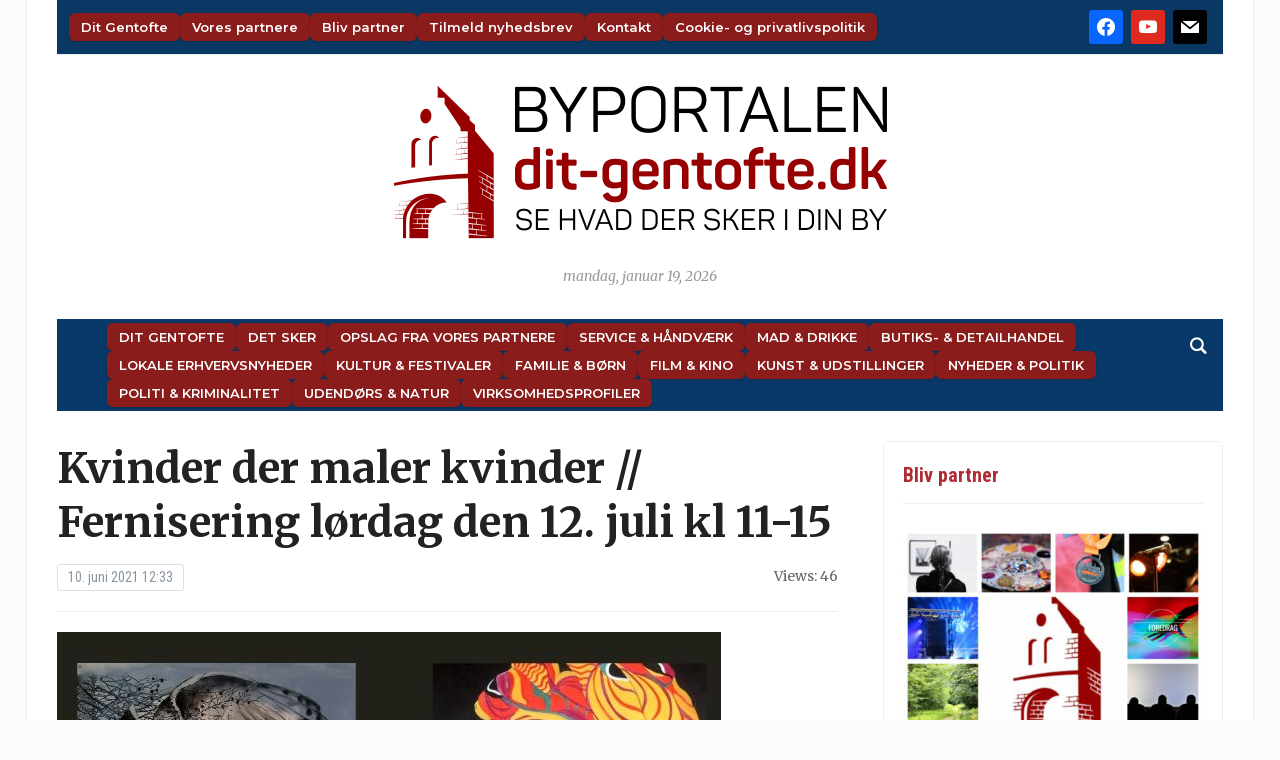

--- FILE ---
content_type: text/html; charset=UTF-8
request_url: https://dit-gentofte.dk/kvinder-der-maler-kvinder-fernisering-loerdag-den-12-juli-kl-11-15/
body_size: 19599
content:
<!DOCTYPE html>
<html lang="da-DK">
<head>
	<meta charset="UTF-8">
	<meta name="viewport" content="width=device-width, initial-scale=1.0">
	<link rel="profile" href="http://gmpg.org/xfn/11">
	<link rel="pingback" href="https://dit-gentofte.dk/xmlrpc.php">

	<title>Kvinder der maler kvinder // Fernisering lørdag den 12. juli kl 11-15 | Dit Gentofte</title>
<meta name='robots' content='max-image-preview:large' />
<link rel='dns-prefetch' href='//fonts.googleapis.com' />
<link rel='dns-prefetch' href='//fonts.gstatic.com' />
<link rel='dns-prefetch' href='//ajax.googleapis.com' />
<link rel='dns-prefetch' href='//apis.google.com' />
<link rel='dns-prefetch' href='//google-analytics.com' />
<link rel='dns-prefetch' href='//www.google-analytics.com' />
<link rel='dns-prefetch' href='//ssl.google-analytics.com' />
<link rel='dns-prefetch' href='//youtube.com' />
<link rel='dns-prefetch' href='//s.gravatar.com' />
<link rel='dns-prefetch' href='//hb.wpmucdn.com' />
<link href='//hb.wpmucdn.com' rel='preconnect' />
<link href='http://fonts.googleapis.com' rel='preconnect' />
<link href='//fonts.gstatic.com' crossorigin='' rel='preconnect' />
<link rel="alternate" type="application/rss+xml" title="Dit Gentofte &raquo; Feed" href="https://dit-gentofte.dk/feed/" />
<link rel="alternate" type="application/rss+xml" title="Dit Gentofte &raquo;-kommentar-feed" href="https://dit-gentofte.dk/comments/feed/" />
<link rel="alternate" title="oEmbed (JSON)" type="application/json+oembed" href="https://dit-gentofte.dk/wp-json/oembed/1.0/embed?url=https%3A%2F%2Fdit-gentofte.dk%2Fkvinder-der-maler-kvinder-fernisering-loerdag-den-12-juli-kl-11-15%2F" />
<link rel="alternate" title="oEmbed (XML)" type="text/xml+oembed" href="https://dit-gentofte.dk/wp-json/oembed/1.0/embed?url=https%3A%2F%2Fdit-gentofte.dk%2Fkvinder-der-maler-kvinder-fernisering-loerdag-den-12-juli-kl-11-15%2F&#038;format=xml" />
<style id='wp-img-auto-sizes-contain-inline-css' type='text/css'>
img:is([sizes=auto i],[sizes^="auto," i]){contain-intrinsic-size:3000px 1500px}
/*# sourceURL=wp-img-auto-sizes-contain-inline-css */
</style>
<link rel='stylesheet' id='pt-cv-public-style-css' href='https://hb.wpmucdn.com/dit-gentofte.dk/baa4ecdd-f2d3-47b4-9ebb-48dd3c4dd74a.css' type='text/css' media='all' />
<style id='wp-block-library-inline-css' type='text/css'>
:root{--wp-block-synced-color:#7a00df;--wp-block-synced-color--rgb:122,0,223;--wp-bound-block-color:var(--wp-block-synced-color);--wp-editor-canvas-background:#ddd;--wp-admin-theme-color:#007cba;--wp-admin-theme-color--rgb:0,124,186;--wp-admin-theme-color-darker-10:#006ba1;--wp-admin-theme-color-darker-10--rgb:0,107,160.5;--wp-admin-theme-color-darker-20:#005a87;--wp-admin-theme-color-darker-20--rgb:0,90,135;--wp-admin-border-width-focus:2px}@media (min-resolution:192dpi){:root{--wp-admin-border-width-focus:1.5px}}.wp-element-button{cursor:pointer}:root .has-very-light-gray-background-color{background-color:#eee}:root .has-very-dark-gray-background-color{background-color:#313131}:root .has-very-light-gray-color{color:#eee}:root .has-very-dark-gray-color{color:#313131}:root .has-vivid-green-cyan-to-vivid-cyan-blue-gradient-background{background:linear-gradient(135deg,#00d084,#0693e3)}:root .has-purple-crush-gradient-background{background:linear-gradient(135deg,#34e2e4,#4721fb 50%,#ab1dfe)}:root .has-hazy-dawn-gradient-background{background:linear-gradient(135deg,#faaca8,#dad0ec)}:root .has-subdued-olive-gradient-background{background:linear-gradient(135deg,#fafae1,#67a671)}:root .has-atomic-cream-gradient-background{background:linear-gradient(135deg,#fdd79a,#004a59)}:root .has-nightshade-gradient-background{background:linear-gradient(135deg,#330968,#31cdcf)}:root .has-midnight-gradient-background{background:linear-gradient(135deg,#020381,#2874fc)}:root{--wp--preset--font-size--normal:16px;--wp--preset--font-size--huge:42px}.has-regular-font-size{font-size:1em}.has-larger-font-size{font-size:2.625em}.has-normal-font-size{font-size:var(--wp--preset--font-size--normal)}.has-huge-font-size{font-size:var(--wp--preset--font-size--huge)}.has-text-align-center{text-align:center}.has-text-align-left{text-align:left}.has-text-align-right{text-align:right}.has-fit-text{white-space:nowrap!important}#end-resizable-editor-section{display:none}.aligncenter{clear:both}.items-justified-left{justify-content:flex-start}.items-justified-center{justify-content:center}.items-justified-right{justify-content:flex-end}.items-justified-space-between{justify-content:space-between}.screen-reader-text{border:0;clip-path:inset(50%);height:1px;margin:-1px;overflow:hidden;padding:0;position:absolute;width:1px;word-wrap:normal!important}.screen-reader-text:focus{background-color:#ddd;clip-path:none;color:#444;display:block;font-size:1em;height:auto;left:5px;line-height:normal;padding:15px 23px 14px;text-decoration:none;top:5px;width:auto;z-index:100000}html :where(.has-border-color){border-style:solid}html :where([style*=border-top-color]){border-top-style:solid}html :where([style*=border-right-color]){border-right-style:solid}html :where([style*=border-bottom-color]){border-bottom-style:solid}html :where([style*=border-left-color]){border-left-style:solid}html :where([style*=border-width]){border-style:solid}html :where([style*=border-top-width]){border-top-style:solid}html :where([style*=border-right-width]){border-right-style:solid}html :where([style*=border-bottom-width]){border-bottom-style:solid}html :where([style*=border-left-width]){border-left-style:solid}html :where(img[class*=wp-image-]){height:auto;max-width:100%}:where(figure){margin:0 0 1em}html :where(.is-position-sticky){--wp-admin--admin-bar--position-offset:var(--wp-admin--admin-bar--height,0px)}@media screen and (max-width:600px){html :where(.is-position-sticky){--wp-admin--admin-bar--position-offset:0px}}

/*# sourceURL=wp-block-library-inline-css */
</style><style id='global-styles-inline-css' type='text/css'>
:root{--wp--preset--aspect-ratio--square: 1;--wp--preset--aspect-ratio--4-3: 4/3;--wp--preset--aspect-ratio--3-4: 3/4;--wp--preset--aspect-ratio--3-2: 3/2;--wp--preset--aspect-ratio--2-3: 2/3;--wp--preset--aspect-ratio--16-9: 16/9;--wp--preset--aspect-ratio--9-16: 9/16;--wp--preset--color--black: #000000;--wp--preset--color--cyan-bluish-gray: #abb8c3;--wp--preset--color--white: #ffffff;--wp--preset--color--pale-pink: #f78da7;--wp--preset--color--vivid-red: #cf2e2e;--wp--preset--color--luminous-vivid-orange: #ff6900;--wp--preset--color--luminous-vivid-amber: #fcb900;--wp--preset--color--light-green-cyan: #7bdcb5;--wp--preset--color--vivid-green-cyan: #00d084;--wp--preset--color--pale-cyan-blue: #8ed1fc;--wp--preset--color--vivid-cyan-blue: #0693e3;--wp--preset--color--vivid-purple: #9b51e0;--wp--preset--gradient--vivid-cyan-blue-to-vivid-purple: linear-gradient(135deg,rgb(6,147,227) 0%,rgb(155,81,224) 100%);--wp--preset--gradient--light-green-cyan-to-vivid-green-cyan: linear-gradient(135deg,rgb(122,220,180) 0%,rgb(0,208,130) 100%);--wp--preset--gradient--luminous-vivid-amber-to-luminous-vivid-orange: linear-gradient(135deg,rgb(252,185,0) 0%,rgb(255,105,0) 100%);--wp--preset--gradient--luminous-vivid-orange-to-vivid-red: linear-gradient(135deg,rgb(255,105,0) 0%,rgb(207,46,46) 100%);--wp--preset--gradient--very-light-gray-to-cyan-bluish-gray: linear-gradient(135deg,rgb(238,238,238) 0%,rgb(169,184,195) 100%);--wp--preset--gradient--cool-to-warm-spectrum: linear-gradient(135deg,rgb(74,234,220) 0%,rgb(151,120,209) 20%,rgb(207,42,186) 40%,rgb(238,44,130) 60%,rgb(251,105,98) 80%,rgb(254,248,76) 100%);--wp--preset--gradient--blush-light-purple: linear-gradient(135deg,rgb(255,206,236) 0%,rgb(152,150,240) 100%);--wp--preset--gradient--blush-bordeaux: linear-gradient(135deg,rgb(254,205,165) 0%,rgb(254,45,45) 50%,rgb(107,0,62) 100%);--wp--preset--gradient--luminous-dusk: linear-gradient(135deg,rgb(255,203,112) 0%,rgb(199,81,192) 50%,rgb(65,88,208) 100%);--wp--preset--gradient--pale-ocean: linear-gradient(135deg,rgb(255,245,203) 0%,rgb(182,227,212) 50%,rgb(51,167,181) 100%);--wp--preset--gradient--electric-grass: linear-gradient(135deg,rgb(202,248,128) 0%,rgb(113,206,126) 100%);--wp--preset--gradient--midnight: linear-gradient(135deg,rgb(2,3,129) 0%,rgb(40,116,252) 100%);--wp--preset--font-size--small: 13px;--wp--preset--font-size--medium: 20px;--wp--preset--font-size--large: 36px;--wp--preset--font-size--x-large: 42px;--wp--preset--spacing--20: 0.44rem;--wp--preset--spacing--30: 0.67rem;--wp--preset--spacing--40: 1rem;--wp--preset--spacing--50: 1.5rem;--wp--preset--spacing--60: 2.25rem;--wp--preset--spacing--70: 3.38rem;--wp--preset--spacing--80: 5.06rem;--wp--preset--shadow--natural: 6px 6px 9px rgba(0, 0, 0, 0.2);--wp--preset--shadow--deep: 12px 12px 50px rgba(0, 0, 0, 0.4);--wp--preset--shadow--sharp: 6px 6px 0px rgba(0, 0, 0, 0.2);--wp--preset--shadow--outlined: 6px 6px 0px -3px rgb(255, 255, 255), 6px 6px rgb(0, 0, 0);--wp--preset--shadow--crisp: 6px 6px 0px rgb(0, 0, 0);}:where(.is-layout-flex){gap: 0.5em;}:where(.is-layout-grid){gap: 0.5em;}body .is-layout-flex{display: flex;}.is-layout-flex{flex-wrap: wrap;align-items: center;}.is-layout-flex > :is(*, div){margin: 0;}body .is-layout-grid{display: grid;}.is-layout-grid > :is(*, div){margin: 0;}:where(.wp-block-columns.is-layout-flex){gap: 2em;}:where(.wp-block-columns.is-layout-grid){gap: 2em;}:where(.wp-block-post-template.is-layout-flex){gap: 1.25em;}:where(.wp-block-post-template.is-layout-grid){gap: 1.25em;}.has-black-color{color: var(--wp--preset--color--black) !important;}.has-cyan-bluish-gray-color{color: var(--wp--preset--color--cyan-bluish-gray) !important;}.has-white-color{color: var(--wp--preset--color--white) !important;}.has-pale-pink-color{color: var(--wp--preset--color--pale-pink) !important;}.has-vivid-red-color{color: var(--wp--preset--color--vivid-red) !important;}.has-luminous-vivid-orange-color{color: var(--wp--preset--color--luminous-vivid-orange) !important;}.has-luminous-vivid-amber-color{color: var(--wp--preset--color--luminous-vivid-amber) !important;}.has-light-green-cyan-color{color: var(--wp--preset--color--light-green-cyan) !important;}.has-vivid-green-cyan-color{color: var(--wp--preset--color--vivid-green-cyan) !important;}.has-pale-cyan-blue-color{color: var(--wp--preset--color--pale-cyan-blue) !important;}.has-vivid-cyan-blue-color{color: var(--wp--preset--color--vivid-cyan-blue) !important;}.has-vivid-purple-color{color: var(--wp--preset--color--vivid-purple) !important;}.has-black-background-color{background-color: var(--wp--preset--color--black) !important;}.has-cyan-bluish-gray-background-color{background-color: var(--wp--preset--color--cyan-bluish-gray) !important;}.has-white-background-color{background-color: var(--wp--preset--color--white) !important;}.has-pale-pink-background-color{background-color: var(--wp--preset--color--pale-pink) !important;}.has-vivid-red-background-color{background-color: var(--wp--preset--color--vivid-red) !important;}.has-luminous-vivid-orange-background-color{background-color: var(--wp--preset--color--luminous-vivid-orange) !important;}.has-luminous-vivid-amber-background-color{background-color: var(--wp--preset--color--luminous-vivid-amber) !important;}.has-light-green-cyan-background-color{background-color: var(--wp--preset--color--light-green-cyan) !important;}.has-vivid-green-cyan-background-color{background-color: var(--wp--preset--color--vivid-green-cyan) !important;}.has-pale-cyan-blue-background-color{background-color: var(--wp--preset--color--pale-cyan-blue) !important;}.has-vivid-cyan-blue-background-color{background-color: var(--wp--preset--color--vivid-cyan-blue) !important;}.has-vivid-purple-background-color{background-color: var(--wp--preset--color--vivid-purple) !important;}.has-black-border-color{border-color: var(--wp--preset--color--black) !important;}.has-cyan-bluish-gray-border-color{border-color: var(--wp--preset--color--cyan-bluish-gray) !important;}.has-white-border-color{border-color: var(--wp--preset--color--white) !important;}.has-pale-pink-border-color{border-color: var(--wp--preset--color--pale-pink) !important;}.has-vivid-red-border-color{border-color: var(--wp--preset--color--vivid-red) !important;}.has-luminous-vivid-orange-border-color{border-color: var(--wp--preset--color--luminous-vivid-orange) !important;}.has-luminous-vivid-amber-border-color{border-color: var(--wp--preset--color--luminous-vivid-amber) !important;}.has-light-green-cyan-border-color{border-color: var(--wp--preset--color--light-green-cyan) !important;}.has-vivid-green-cyan-border-color{border-color: var(--wp--preset--color--vivid-green-cyan) !important;}.has-pale-cyan-blue-border-color{border-color: var(--wp--preset--color--pale-cyan-blue) !important;}.has-vivid-cyan-blue-border-color{border-color: var(--wp--preset--color--vivid-cyan-blue) !important;}.has-vivid-purple-border-color{border-color: var(--wp--preset--color--vivid-purple) !important;}.has-vivid-cyan-blue-to-vivid-purple-gradient-background{background: var(--wp--preset--gradient--vivid-cyan-blue-to-vivid-purple) !important;}.has-light-green-cyan-to-vivid-green-cyan-gradient-background{background: var(--wp--preset--gradient--light-green-cyan-to-vivid-green-cyan) !important;}.has-luminous-vivid-amber-to-luminous-vivid-orange-gradient-background{background: var(--wp--preset--gradient--luminous-vivid-amber-to-luminous-vivid-orange) !important;}.has-luminous-vivid-orange-to-vivid-red-gradient-background{background: var(--wp--preset--gradient--luminous-vivid-orange-to-vivid-red) !important;}.has-very-light-gray-to-cyan-bluish-gray-gradient-background{background: var(--wp--preset--gradient--very-light-gray-to-cyan-bluish-gray) !important;}.has-cool-to-warm-spectrum-gradient-background{background: var(--wp--preset--gradient--cool-to-warm-spectrum) !important;}.has-blush-light-purple-gradient-background{background: var(--wp--preset--gradient--blush-light-purple) !important;}.has-blush-bordeaux-gradient-background{background: var(--wp--preset--gradient--blush-bordeaux) !important;}.has-luminous-dusk-gradient-background{background: var(--wp--preset--gradient--luminous-dusk) !important;}.has-pale-ocean-gradient-background{background: var(--wp--preset--gradient--pale-ocean) !important;}.has-electric-grass-gradient-background{background: var(--wp--preset--gradient--electric-grass) !important;}.has-midnight-gradient-background{background: var(--wp--preset--gradient--midnight) !important;}.has-small-font-size{font-size: var(--wp--preset--font-size--small) !important;}.has-medium-font-size{font-size: var(--wp--preset--font-size--medium) !important;}.has-large-font-size{font-size: var(--wp--preset--font-size--large) !important;}.has-x-large-font-size{font-size: var(--wp--preset--font-size--x-large) !important;}
/*# sourceURL=global-styles-inline-css */
</style>

<style id='classic-theme-styles-inline-css' type='text/css'>
/*! This file is auto-generated */
.wp-block-button__link{color:#fff;background-color:#32373c;border-radius:9999px;box-shadow:none;text-decoration:none;padding:calc(.667em + 2px) calc(1.333em + 2px);font-size:1.125em}.wp-block-file__button{background:#32373c;color:#fff;text-decoration:none}
/*# sourceURL=/wp-includes/css/classic-themes.min.css */
</style>
<link rel='stylesheet' id='cmplz-general-css' href='https://hb.wpmucdn.com/dit-gentofte.dk/f7ea8de5-17a0-4f3b-b2e6-ab7e08d26b4f.css' type='text/css' media='all' />
<link rel='stylesheet' id='zoom-theme-utils-css-css' href='https://hb.wpmucdn.com/dit-gentofte.dk/a2b6f464-dcb8-413c-ba7f-aa114be74165.css' type='text/css' media='all' />
<link rel='stylesheet' id='tribune-google-fonts-css' href='https://fonts.googleapis.com/css?family=Merriweather%3Aregular%2C700%2C700i%2Citalic%7CPlayfair+Display%3Aregular%2C700%7CMontserrat%3Aregular%2C500%2C600%7CRoboto+Condensed%3Aregular%2C700&#038;subset=latin&#038;display=swap&#038;ver=6.9' type='text/css' media='all' />
<link rel='stylesheet' id='tribune-style-css' href='https://hb.wpmucdn.com/dit-gentofte.dk/124ca3ff-4e4b-4ee6-b450-35811c8e2af1.css' type='text/css' media='all' />
<link rel='stylesheet' id='media-queries-css' href='https://hb.wpmucdn.com/dit-gentofte.dk/7f0a6f48-9929-4f5e-bd85-775e9caece01.css' type='text/css' media='all' />
<link rel='stylesheet' id='dashicons-css' href='https://hb.wpmucdn.com/dit-gentofte.dk/45865b6a-03ad-4118-a3fb-252bf3a811e8.css' type='text/css' media='all' />
<link rel='stylesheet' id='wpzoom-social-icons-socicon-css' href='https://hb.wpmucdn.com/dit-gentofte.dk/ee9c9bc6-6db3-4747-8fad-0da031f270f6.css' type='text/css' media='all' />
<link rel='stylesheet' id='wpzoom-social-icons-genericons-css' href='https://hb.wpmucdn.com/dit-gentofte.dk/7e842630-af08-48d2-a8a0-444fb41b342a.css' type='text/css' media='all' />
<link rel='stylesheet' id='wpzoom-social-icons-academicons-css' href='https://hb.wpmucdn.com/dit-gentofte.dk/97b57956-ac8c-45dc-8deb-a1c59e5d314c.css' type='text/css' media='all' />
<link rel='stylesheet' id='wpzoom-social-icons-font-awesome-3-css' href='https://hb.wpmucdn.com/dit-gentofte.dk/7802878f-1139-4172-be72-c76674c03827.css' type='text/css' media='all' />
<link rel='stylesheet' id='wphb-1-css' href='https://hb.wpmucdn.com/dit-gentofte.dk/c1e067ec-dbfe-4f95-b65b-a9105e82f625.css' type='text/css' media='all' />
<link rel='stylesheet' id='heateor_sss_frontend_css-css' href='https://hb.wpmucdn.com/dit-gentofte.dk/ef5a4428-b334-4e69-bf7f-7c2e4eb042b0.css' type='text/css' media='all' />
<style id='heateor_sss_frontend_css-inline-css' type='text/css'>
.heateor_sss_button_instagram span.heateor_sss_svg,a.heateor_sss_instagram span.heateor_sss_svg{background:radial-gradient(circle at 30% 107%,#fdf497 0,#fdf497 5%,#fd5949 45%,#d6249f 60%,#285aeb 90%)}.heateor_sss_horizontal_sharing .heateor_sss_svg,.heateor_sss_standard_follow_icons_container .heateor_sss_svg{color:#fff;border-width:0px;border-style:solid;border-color:transparent}.heateor_sss_horizontal_sharing .heateorSssTCBackground{color:#666}.heateor_sss_horizontal_sharing span.heateor_sss_svg:hover,.heateor_sss_standard_follow_icons_container span.heateor_sss_svg:hover{border-color:transparent;}.heateor_sss_vertical_sharing span.heateor_sss_svg,.heateor_sss_floating_follow_icons_container span.heateor_sss_svg{color:#fff;border-width:0px;border-style:solid;border-color:transparent;}.heateor_sss_vertical_sharing .heateorSssTCBackground{color:#666;}.heateor_sss_vertical_sharing span.heateor_sss_svg:hover,.heateor_sss_floating_follow_icons_container span.heateor_sss_svg:hover{border-color:transparent;}@media screen and (max-width:783px) {.heateor_sss_vertical_sharing{display:none!important}}
/*# sourceURL=heateor_sss_frontend_css-inline-css */
</style>
<link rel='preload' as='font'  id='wpzoom-social-icons-font-academicons-woff2-css' href='https://dit-gentofte.dk/wp-content/plugins/social-icons-widget-by-wpzoom/assets/font/academicons.woff2?v=1.9.2'  type='font/woff2' crossorigin />
<link rel='preload' as='font'  id='wpzoom-social-icons-font-fontawesome-3-woff2-css' href='https://dit-gentofte.dk/wp-content/plugins/social-icons-widget-by-wpzoom/assets/font/fontawesome-webfont.woff2?v=4.7.0'  type='font/woff2' crossorigin />
<link rel='preload' as='font'  id='wpzoom-social-icons-font-genericons-woff-css' href='https://dit-gentofte.dk/wp-content/plugins/social-icons-widget-by-wpzoom/assets/font/Genericons.woff'  type='font/woff' crossorigin />
<link rel='preload' as='font'  id='wpzoom-social-icons-font-socicon-woff2-css' href='https://dit-gentofte.dk/wp-content/plugins/social-icons-widget-by-wpzoom/assets/font/socicon.woff2?v=4.5.4'  type='font/woff2' crossorigin />
<!--n2css--><!--n2js--><script type="text/javascript" src="https://hb.wpmucdn.com/dit-gentofte.dk/3d36845c-d7a6-4329-b836-02326e9b0f80.js" id="jquery-core-js"></script>
<script type="text/javascript" src="https://hb.wpmucdn.com/dit-gentofte.dk/773e5835-2e83-411d-b641-79230e696e67.js" id="jquery-migrate-js"></script>
<script type="text/javascript" id="beehive-gtm-frontend-header-js-after">
/* <![CDATA[ */
var dataLayer = [{"post_id":426037,"post_title":"Kvinder der maler kvinder \/\/ Fernisering lørdag den 12. juli kl 11-15","post_type":"post","post_date":"2021-06-10","post_author":"6","post_author_name":"Karl Iver","post_categories":["aktuelt1"],"logged_in_status":"logged-out"}];
(function(w,d,s,l,i){w[l]=w[l]||[];w[l].push({'gtm.start':
			new Date().getTime(),event:'gtm.js'});var f=d.getElementsByTagName(s)[0],
			j=d.createElement(s),dl=l!='dataLayer'?'&l='+l:'';j.async=true;j.src=
			'https://www.googletagmanager.com/gtm.js?id='+i+dl;f.parentNode.insertBefore(j,f);
			})(window,document,'script','dataLayer','GTM-MLHVQXP5');
//# sourceURL=beehive-gtm-frontend-header-js-after
/* ]]> */
</script>
<link rel="https://api.w.org/" href="https://dit-gentofte.dk/wp-json/" /><link rel="alternate" title="JSON" type="application/json" href="https://dit-gentofte.dk/wp-json/wp/v2/posts/426037" /><link rel="EditURI" type="application/rsd+xml" title="RSD" href="https://dit-gentofte.dk/xmlrpc.php?rsd" />
<meta name="generator" content="WordPress 6.9" />
<link rel='shortlink' href='https://dit-gentofte.dk/?p=426037' />
<script type="text/javascript">
(function(url){
	if(/(?:Chrome\/26\.0\.1410\.63 Safari\/537\.31|WordfenceTestMonBot)/.test(navigator.userAgent)){ return; }
	var addEvent = function(evt, handler) {
		if (window.addEventListener) {
			document.addEventListener(evt, handler, false);
		} else if (window.attachEvent) {
			document.attachEvent('on' + evt, handler);
		}
	};
	var removeEvent = function(evt, handler) {
		if (window.removeEventListener) {
			document.removeEventListener(evt, handler, false);
		} else if (window.detachEvent) {
			document.detachEvent('on' + evt, handler);
		}
	};
	var evts = 'contextmenu dblclick drag dragend dragenter dragleave dragover dragstart drop keydown keypress keyup mousedown mousemove mouseout mouseover mouseup mousewheel scroll'.split(' ');
	var logHuman = function() {
		if (window.wfLogHumanRan) { return; }
		window.wfLogHumanRan = true;
		var wfscr = document.createElement('script');
		wfscr.type = 'text/javascript';
		wfscr.async = true;
		wfscr.src = url + '&r=' + Math.random();
		(document.getElementsByTagName('head')[0]||document.getElementsByTagName('body')[0]).appendChild(wfscr);
		for (var i = 0; i < evts.length; i++) {
			removeEvent(evts[i], logHuman);
		}
	};
	for (var i = 0; i < evts.length; i++) {
		addEvent(evts[i], logHuman);
	}
})('//dit-gentofte.dk/?wordfence_lh=1&hid=64C035B46F0F781E6DDC8D229B61F338');
</script><!-- WPZOOM Theme / Framework -->
<meta name="generator" content="Tribune 4.2.12" />
<meta name="generator" content="WPZOOM Framework 2.0.9" />

<!-- Begin Theme Custom CSS -->
<style type="text/css" id="tribune-custom-css">

@media screen and (min-width: 769px){body, .footer-widgets .column, .site-info{font-size:14px;}.navbar-brand h1 a, .navbar-brand h1{font-size:64px;}#slider #slidemain .slide_content h2, #slider #slidemain .slide_content h2 a{font-size:28px;}#slider #slidemain .slide_content p{font-size:14px;}#main .homepage-widgets h4 a{font-size:18px;}.widget h3.title{font-size:20px;}.entry-title, .entry-title a, .recent-posts .entry-title{font-size:22px;}.single h1.entry-title{font-size:42px;}.page h1.entry-title{font-size:42px;}}
@media screen and (max-width: 768px){body, .footer-widgets .column, .site-info{font-size:14px;}.navbar-brand h1 a, .navbar-brand h1{font-size:50px;}#slider #slidemain .slide_content h2, #slider #slidemain .slide_content h2 a{font-size:24px;}#slider #slidemain .slide_content p{font-size:14px;}#main .homepage-widgets h4 a{font-size:18px;}.widget h3.title{font-size:20px;}.entry-title, .entry-title a, .recent-posts .entry-title{font-size:18px;}.single h1.entry-title{font-size:28px;}.page h1.entry-title{font-size:28px;}}
@media screen and (max-width: 480px){body, .footer-widgets .column, .site-info{font-size:14px;}.navbar-brand h1 a, .navbar-brand h1{font-size:34px;}#slider #slidemain .slide_content h2, #slider #slidemain .slide_content h2 a{font-size:24px;}#slider #slidemain .slide_content p{font-size:14px;}#main .homepage-widgets h4 a{font-size:18px;}.widget h3.title{font-size:20px;}.entry-title, .entry-title a, .recent-posts .entry-title{font-size:18px;}.single h1.entry-title{font-size:28px;}.page h1.entry-title{font-size:28px;}}
</style>
<!-- End Theme Custom CSS -->
					<!-- Google Analytics tracking code output by Beehive Analytics Pro -->
						<script async src="https://www.googletagmanager.com/gtag/js?id=G-3W71YLYK6Y&l=beehiveDataLayer"></script>
		<script>
						window.beehiveDataLayer = window.beehiveDataLayer || [];
			function beehive_ga() {beehiveDataLayer.push(arguments);}
			beehive_ga('js', new Date())
						beehive_ga('config', 'G-3W71YLYK6Y', {
				'anonymize_ip': true,
				'allow_google_signals': false,
			})
					</script>
		<!-- SEO meta tags powered by SmartCrawl https://wpmudev.com/project/smartcrawl-wordpress-seo/ -->
<link rel="canonical" href="https://dit-gentofte.dk/kvinder-der-maler-kvinder-fernisering-loerdag-den-12-juli-kl-11-15/" />
<meta name="description" content="Velkommen til udstillingen Kvinder der maler kvinder" />
<script type="application/ld+json">{"@context":"https:\/\/schema.org","@graph":[{"@type":"Organization","@id":"https:\/\/dit-gentofte.dk\/#schema-publishing-organization","url":"https:\/\/dit-gentofte.dk","name":"Dit Gentofte"},{"@type":"WebSite","@id":"https:\/\/dit-gentofte.dk\/#schema-website","url":"https:\/\/dit-gentofte.dk","name":"Dit Gentofte","encoding":"UTF-8","potentialAction":{"@type":"SearchAction","target":"https:\/\/dit-gentofte.dk\/search\/{search_term_string}\/","query-input":"required name=search_term_string"}},{"@type":"BreadcrumbList","@id":"https:\/\/dit-gentofte.dk\/kvinder-der-maler-kvinder-fernisering-loerdag-den-12-juli-kl-11-15?page&name=kvinder-der-maler-kvinder-fernisering-loerdag-den-12-juli-kl-11-15\/#breadcrumb","itemListElement":[{"@type":"ListItem","position":1,"name":"Home","item":"https:\/\/dit-gentofte.dk"},{"@type":"ListItem","position":2,"name":"Uden kategori","item":"https:\/\/dit-gentofte.dk\/category\/aktuelt1\/"},{"@type":"ListItem","position":3,"name":"Kvinder der maler kvinder \/\/ Fernisering l\u00f8rdag den 12. juli kl 11-15"}]},{"@type":"Person","@id":"https:\/\/dit-gentofte.dk\/author\/karl-iver\/#schema-author","name":"Karl Iver Dahl-Madsen","url":"https:\/\/dit-gentofte.dk\/author\/karl-iver\/"},{"@type":"WebPage","@id":"https:\/\/dit-gentofte.dk\/kvinder-der-maler-kvinder-fernisering-loerdag-den-12-juli-kl-11-15\/#schema-webpage","isPartOf":{"@id":"https:\/\/dit-gentofte.dk\/#schema-website"},"publisher":{"@id":"https:\/\/dit-gentofte.dk\/#schema-publishing-organization"},"url":"https:\/\/dit-gentofte.dk\/kvinder-der-maler-kvinder-fernisering-loerdag-den-12-juli-kl-11-15\/"},{"@type":"Article","mainEntityOfPage":{"@id":"https:\/\/dit-gentofte.dk\/kvinder-der-maler-kvinder-fernisering-loerdag-den-12-juli-kl-11-15\/#schema-webpage"},"author":{"@id":"https:\/\/dit-gentofte.dk\/author\/karl-iver\/#schema-author"},"publisher":{"@id":"https:\/\/dit-gentofte.dk\/#schema-publishing-organization"},"dateModified":"2021-06-10T12:33:27","datePublished":"2021-06-10T12:33:27","headline":"Kvinder der maler kvinder \/\/ Fernisering l\u00f8rdag den 12. juli kl 11-15 | Dit Gentofte","description":"Velkommen til udstillingen Kvinder der maler kvinder","name":"Kvinder der maler kvinder \/\/ Fernisering l\u00f8rdag den 12. juli kl 11-15","image":{"@type":"ImageObject","@id":"https:\/\/dit-gentofte.dk\/kvinder-der-maler-kvinder-fernisering-loerdag-den-12-juli-kl-11-15\/#schema-article-image","url":"https:\/\/dit-gentofte.dk\/wp-content\/uploads\/2021\/06\/KG2021-06-10.jpg","height":480,"width":664},"thumbnailUrl":"https:\/\/dit-gentofte.dk\/wp-content\/uploads\/2021\/06\/KG2021-06-10.jpg"}]}</script>
<meta property="og:type" content="article" />
<meta property="og:url" content="https://dit-gentofte.dk/kvinder-der-maler-kvinder-fernisering-loerdag-den-12-juli-kl-11-15/" />
<meta property="og:title" content="Kvinder der maler kvinder // Fernisering lørdag den 12. juli kl 11-15 | Dit Gentofte" />
<meta property="og:description" content="Velkommen til udstillingen Kvinder der maler kvinder" />
<meta property="og:image" content="https://dit-gentofte.dk/wp-content/uploads/2021/06/KG2021-06-10.jpg" />
<meta property="og:image:width" content="664" />
<meta property="og:image:height" content="480" />
<meta property="article:published_time" content="2021-06-10T12:33:27" />
<meta property="article:author" content="Karl Iver" />
<meta name="twitter:card" content="summary_large_image" />
<meta name="twitter:title" content="Kvinder der maler kvinder // Fernisering lørdag den 12. juli kl 11-15 | Dit Gentofte" />
<meta name="twitter:description" content="Velkommen til udstillingen Kvinder der maler kvinder" />
<meta name="twitter:image" content="https://dit-gentofte.dk/wp-content/uploads/2021/06/KG2021-06-10.jpg" />
<!-- /SEO -->
<link rel="icon" href="https://dit-gentofte.dk/wp-content/uploads/2018/08/cropped-ByPortalerneFavicon-1-32x32.png" sizes="32x32" />
<link rel="icon" href="https://dit-gentofte.dk/wp-content/uploads/2018/08/cropped-ByPortalerneFavicon-1-192x192.png" sizes="192x192" />
<link rel="apple-touch-icon" href="https://dit-gentofte.dk/wp-content/uploads/2018/08/cropped-ByPortalerneFavicon-1-180x180.png" />
<meta name="msapplication-TileImage" content="https://dit-gentofte.dk/wp-content/uploads/2018/08/cropped-ByPortalerneFavicon-1-270x270.png" />
		<style type="text/css" id="wp-custom-css">
			/* → Fælles variabler for nem tilpasning pr. portal */
:root {
  --post-thumb-width: 240px;
  --spacing-small: 0.5em;
  --spacing-medium: 1.2em;

  --meta-font-size: 0.9rem;
  --meta-color-date: #555;
  --meta-color-excerpt: #666;

  --nav-bg: #8b1c1c;
  --nav-hover-bg: #a72a2a;
  --nav-text-color: #fff;
  --nav-font-size: 13px;
  --nav-font-weight: 600;
  --nav-border-radius: 6px;
  --nav-padding: 6px 12px;
  --nav-gap-rows: 6px;
  --nav-gap-cols: 12px;
}

/* 1) UL-reset: Fjern prikker foran lister globalt */
ul {
  list-style: none;
  margin: 0;
  padding: 0;
}

/* 2) Post-thumbnail & titel */
.post-thumb img.attachment-featured-cat {
  width: var(--post-thumb-width);
  height: auto;
  display: block;
  margin-bottom: var(--spacing-small);
}
.post-thumb + h3,
.post-thumb + h3 a {
  font-size: 1.1rem;
  line-height: 1.3;
  font-weight: 600;
  margin: 0.3em 0 0.2em;
}

/* 3) Meta (dato & uddrag) */
.featured-date,
.post-excerpt {
  font-size: var(--meta-font-size);
}
.featured-date { color: var(--meta-color-date); }
.post-excerpt { color: var(--meta-color-excerpt); }

/* 4) Luft mellem liste-elementer */
li {
  margin-bottom: var(--spacing-medium);
}

/* 5) Navigation – fælles regler */
.main-navbar .navbar-nav,
#menu-topmenu-1 {
  display: flex;
  flex-wrap: wrap;           /* #menu-topmenu-1 override for nowrap: nedenfor */
  gap: var(--nav-gap-rows) var(--nav-gap-cols);
  margin: 0;
  padding: 4px 0;
  align-items: center;
  justify-content: flex-start;
  list-style: none;
}

/* Top-menu kræver altid én linje */
#menu-topmenu-1 {
  flex-wrap: nowrap;
}

/* 6) Nav-element & link */
.main-navbar .navbar-nav > li,
#menu-topmenu-1 > li {
  margin: 0;
  padding: 0;
  display: flex;
  align-items: center;
}
.main-navbar .navbar-nav > li > a,
#menu-topmenu-1 > li > a {
  display: inline-block;
  font-size: var(--nav-font-size);
  font-weight: var(--nav-font-weight);
  line-height: 1.3;
  padding: var(--nav-padding);
  color: var(--nav-text-color);
  background: var(--nav-bg);
  border-radius: var(--nav-border-radius);
  text-align: center;
  white-space: nowrap;
  box-shadow: 0 1px 3px rgba(0, 0, 0, 0.2);
  transition: background 0.2s ease, transform 0.1s ease;
}
.main-navbar .navbar-nav > li > a:hover,
#menu-topmenu-1 > li > a:hover {
  background: var(--nav-hover-bg);
  transform: scale(1.03);
}

/* 7) Responsivt: Centrer nav ved small screens */
@media (max-width: 768px) {
  .main-navbar .navbar-nav,
  #menu-topmenu-1 {
    justify-content: center;
    gap: 8px 10px;
  }
  .main-navbar .navbar-nav > li > a,
  #menu-topmenu-1 > li > a {
    font-size: 14px;
    padding: 8px 14px;
  }
}

/* 8) Øverste navbar-layout */
.top-navbar {
  background-color: #0a3864;
  display: flex;
  align-items: center;
  justify-content: space-between;
  padding: 6px 12px;
  width: 100%;
  flex-wrap: nowrap;
}
#navbar-top {
  flex: 1 1 auto;
  display: flex;
  order: 1;
}
.header_social {
  display: flex;
  align-items: center;
  gap: 6px;
  order: 2;
  flex-shrink: 0;
}
.header_social .title {
  display: none;
}
.zoom-social-icons-list {
  display: flex;
  gap: 6px;
  margin: 0;
  padding: 0;
}
		</style>
		
	
<link rel='stylesheet' id='mailpoet_public-css' href='https://hb.wpmucdn.com/dit-gentofte.dk/a5def86c-e235-49a5-be80-95e96bd3de43.css' type='text/css' media='all' />
<link rel="preload" as="style" href="https://fonts.googleapis.com/css?family=Abril+FatFace%3A400%2C400i%2C700%2C700i%7CAlegreya%3A400%2C400i%2C700%2C700i%7CAlegreya+Sans%3A400%2C400i%2C700%2C700i%7CAmatic+SC%3A400%2C400i%2C700%2C700i%7CAnonymous+Pro%3A400%2C400i%2C700%2C700i%7CArchitects+Daughter%3A400%2C400i%2C700%2C700i%7CArchivo%3A400%2C400i%2C700%2C700i%7CArchivo+Narrow%3A400%2C400i%2C700%2C700i%7CAsap%3A400%2C400i%2C700%2C700i%7CBarlow%3A400%2C400i%2C700%2C700i%7CBioRhyme%3A400%2C400i%2C700%2C700i%7CBonbon%3A400%2C400i%2C700%2C700i%7CCabin%3A400%2C400i%2C700%2C700i%7CCairo%3A400%2C400i%2C700%2C700i%7CCardo%3A400%2C400i%2C700%2C700i%7CChivo%3A400%2C400i%2C700%2C700i%7CConcert+One%3A400%2C400i%2C700%2C700i%7CCormorant%3A400%2C400i%2C700%2C700i%7CCrimson+Text%3A400%2C400i%2C700%2C700i%7CEczar%3A400%2C400i%2C700%2C700i%7CExo+2%3A400%2C400i%2C700%2C700i%7CFira+Sans%3A400%2C400i%2C700%2C700i%7CFjalla+One%3A400%2C400i%2C700%2C700i%7CFrank+Ruhl+Libre%3A400%2C400i%2C700%2C700i%7CGreat+Vibes%3A400%2C400i%2C700%2C700i&#038;ver=6.9" /><link rel='stylesheet' id='mailpoet_custom_fonts_0-css' href='https://fonts.googleapis.com/css?family=Abril+FatFace%3A400%2C400i%2C700%2C700i%7CAlegreya%3A400%2C400i%2C700%2C700i%7CAlegreya+Sans%3A400%2C400i%2C700%2C700i%7CAmatic+SC%3A400%2C400i%2C700%2C700i%7CAnonymous+Pro%3A400%2C400i%2C700%2C700i%7CArchitects+Daughter%3A400%2C400i%2C700%2C700i%7CArchivo%3A400%2C400i%2C700%2C700i%7CArchivo+Narrow%3A400%2C400i%2C700%2C700i%7CAsap%3A400%2C400i%2C700%2C700i%7CBarlow%3A400%2C400i%2C700%2C700i%7CBioRhyme%3A400%2C400i%2C700%2C700i%7CBonbon%3A400%2C400i%2C700%2C700i%7CCabin%3A400%2C400i%2C700%2C700i%7CCairo%3A400%2C400i%2C700%2C700i%7CCardo%3A400%2C400i%2C700%2C700i%7CChivo%3A400%2C400i%2C700%2C700i%7CConcert+One%3A400%2C400i%2C700%2C700i%7CCormorant%3A400%2C400i%2C700%2C700i%7CCrimson+Text%3A400%2C400i%2C700%2C700i%7CEczar%3A400%2C400i%2C700%2C700i%7CExo+2%3A400%2C400i%2C700%2C700i%7CFira+Sans%3A400%2C400i%2C700%2C700i%7CFjalla+One%3A400%2C400i%2C700%2C700i%7CFrank+Ruhl+Libre%3A400%2C400i%2C700%2C700i%7CGreat+Vibes%3A400%2C400i%2C700%2C700i&#038;ver=6.9' type='text/css' media='print' onload='this.media=&#34;all&#34;' />
<link rel="preload" as="style" href="https://fonts.googleapis.com/css?family=Heebo%3A400%2C400i%2C700%2C700i%7CIBM+Plex%3A400%2C400i%2C700%2C700i%7CInconsolata%3A400%2C400i%2C700%2C700i%7CIndie+Flower%3A400%2C400i%2C700%2C700i%7CInknut+Antiqua%3A400%2C400i%2C700%2C700i%7CInter%3A400%2C400i%2C700%2C700i%7CKarla%3A400%2C400i%2C700%2C700i%7CLibre+Baskerville%3A400%2C400i%2C700%2C700i%7CLibre+Franklin%3A400%2C400i%2C700%2C700i%7CMontserrat%3A400%2C400i%2C700%2C700i%7CNeuton%3A400%2C400i%2C700%2C700i%7CNotable%3A400%2C400i%2C700%2C700i%7CNothing+You+Could+Do%3A400%2C400i%2C700%2C700i%7CNoto+Sans%3A400%2C400i%2C700%2C700i%7CNunito%3A400%2C400i%2C700%2C700i%7COld+Standard+TT%3A400%2C400i%2C700%2C700i%7COxygen%3A400%2C400i%2C700%2C700i%7CPacifico%3A400%2C400i%2C700%2C700i%7CPoppins%3A400%2C400i%2C700%2C700i%7CProza+Libre%3A400%2C400i%2C700%2C700i%7CPT+Sans%3A400%2C400i%2C700%2C700i%7CPT+Serif%3A400%2C400i%2C700%2C700i%7CRakkas%3A400%2C400i%2C700%2C700i%7CReenie+Beanie%3A400%2C400i%2C700%2C700i%7CRoboto+Slab%3A400%2C400i%2C700%2C700i&#038;ver=6.9" /><link rel='stylesheet' id='mailpoet_custom_fonts_1-css' href='https://fonts.googleapis.com/css?family=Heebo%3A400%2C400i%2C700%2C700i%7CIBM+Plex%3A400%2C400i%2C700%2C700i%7CInconsolata%3A400%2C400i%2C700%2C700i%7CIndie+Flower%3A400%2C400i%2C700%2C700i%7CInknut+Antiqua%3A400%2C400i%2C700%2C700i%7CInter%3A400%2C400i%2C700%2C700i%7CKarla%3A400%2C400i%2C700%2C700i%7CLibre+Baskerville%3A400%2C400i%2C700%2C700i%7CLibre+Franklin%3A400%2C400i%2C700%2C700i%7CMontserrat%3A400%2C400i%2C700%2C700i%7CNeuton%3A400%2C400i%2C700%2C700i%7CNotable%3A400%2C400i%2C700%2C700i%7CNothing+You+Could+Do%3A400%2C400i%2C700%2C700i%7CNoto+Sans%3A400%2C400i%2C700%2C700i%7CNunito%3A400%2C400i%2C700%2C700i%7COld+Standard+TT%3A400%2C400i%2C700%2C700i%7COxygen%3A400%2C400i%2C700%2C700i%7CPacifico%3A400%2C400i%2C700%2C700i%7CPoppins%3A400%2C400i%2C700%2C700i%7CProza+Libre%3A400%2C400i%2C700%2C700i%7CPT+Sans%3A400%2C400i%2C700%2C700i%7CPT+Serif%3A400%2C400i%2C700%2C700i%7CRakkas%3A400%2C400i%2C700%2C700i%7CReenie+Beanie%3A400%2C400i%2C700%2C700i%7CRoboto+Slab%3A400%2C400i%2C700%2C700i&#038;ver=6.9' type='text/css' media='print' onload='this.media=&#34;all&#34;' />
<link rel="preload" as="style" href="https://fonts.googleapis.com/css?family=Ropa+Sans%3A400%2C400i%2C700%2C700i%7CRubik%3A400%2C400i%2C700%2C700i%7CShadows+Into+Light%3A400%2C400i%2C700%2C700i%7CSpace+Mono%3A400%2C400i%2C700%2C700i%7CSpectral%3A400%2C400i%2C700%2C700i%7CSue+Ellen+Francisco%3A400%2C400i%2C700%2C700i%7CTitillium+Web%3A400%2C400i%2C700%2C700i%7CUbuntu%3A400%2C400i%2C700%2C700i%7CVarela%3A400%2C400i%2C700%2C700i%7CVollkorn%3A400%2C400i%2C700%2C700i%7CWork+Sans%3A400%2C400i%2C700%2C700i%7CYatra+One%3A400%2C400i%2C700%2C700i&#038;ver=6.9" /><link rel='stylesheet' id='mailpoet_custom_fonts_2-css' href='https://fonts.googleapis.com/css?family=Ropa+Sans%3A400%2C400i%2C700%2C700i%7CRubik%3A400%2C400i%2C700%2C700i%7CShadows+Into+Light%3A400%2C400i%2C700%2C700i%7CSpace+Mono%3A400%2C400i%2C700%2C700i%7CSpectral%3A400%2C400i%2C700%2C700i%7CSue+Ellen+Francisco%3A400%2C400i%2C700%2C700i%7CTitillium+Web%3A400%2C400i%2C700%2C700i%7CUbuntu%3A400%2C400i%2C700%2C700i%7CVarela%3A400%2C400i%2C700%2C700i%7CVollkorn%3A400%2C400i%2C700%2C700i%7CWork+Sans%3A400%2C400i%2C700%2C700i%7CYatra+One%3A400%2C400i%2C700%2C700i&#038;ver=6.9' type='text/css' media='print' onload='this.media=&#34;all&#34;' />
</head>
<body class="wp-singular post-template-default single single-post postid-426037 single-format-standard wp-custom-logo wp-theme-tribune">
		<noscript>
			<iframe src="https://www.googletagmanager.com/ns.html?id=GTM-MLHVQXP5" height="0" width="0" style="display:none;visibility:hidden"></iframe>
		</noscript>
		
<div class="site-wrap">

	<div class="page-wrap">

		<header id="header">

			<nav class="navbar" role="navigation">

				<nav class="top-navbar" role="navigation">


					<div class="header_social">
						<div id="zoom-social-icons-widget-4" class="widget zoom-social-icons-widget"><h3 class="title">Social Icons</h3>
		
<ul class="zoom-social-icons-list zoom-social-icons-list--with-canvas zoom-social-icons-list--rounded zoom-social-icons-list--no-labels">

		
				<li class="zoom-social_icons-list__item">
		<a class="zoom-social_icons-list__link" href="https://www.facebook.com/byportalengentofte" target="_blank" title="Følg os på Facebook" >
									
						<span class="screen-reader-text">facebook</span>
			
						<span class="zoom-social_icons-list-span social-icon socicon socicon-facebook" data-hover-rule="background-color" data-hover-color="#0866FF" style="background-color : #0866FF; font-size: 18px; padding:8px" ></span>
			
					</a>
	</li>

	
				<li class="zoom-social_icons-list__item">
		<a class="zoom-social_icons-list__link" href="https://www.youtube.com/channel/UCtiag8GdxIwX9BCphT7HSTg" target="_blank" title="Byportalernes videoer" >
									
						<span class="screen-reader-text">youtube</span>
			
						<span class="zoom-social_icons-list-span social-icon socicon socicon-youtube" data-hover-rule="background-color" data-hover-color="#e02a20" style="background-color : #e02a20; font-size: 18px; padding:8px" ></span>
			
					</a>
	</li>

	
				<li class="zoom-social_icons-list__item">
		<a class="zoom-social_icons-list__link" href="mailto:redaktion@dit-gentofte.dk" target="_blank" title="Send redaktionen en mail" >
									
						<span class="screen-reader-text">mail</span>
			
						<span class="zoom-social_icons-list-span social-icon socicon socicon-mail" data-hover-rule="background-color" data-hover-color="#000000" style="background-color : #000000; font-size: 18px; padding:8px" ></span>
			
					</a>
	</li>

	
</ul>

		<div class="clear"></div></div>					</div>


					<div class="navbar-header">
						
							<a class="navbar-toggle" href="#menu-top-slide">
								<span class="icon-bar"></span>
								<span class="icon-bar"></span>
								<span class="icon-bar"></span>
							</a>


							<div id="menu-top-slide" class="menu-topmenu-container"><ul id="menu-topmenu" class="menu"><li id="menu-item-8541" class="menu-item menu-item-type-custom menu-item-object-custom menu-item-home menu-item-8541"><a href="https://dit-gentofte.dk">Dit Gentofte</a></li>
<li id="menu-item-12214" class="menu-item menu-item-type-post_type menu-item-object-page menu-item-12214"><a href="https://dit-gentofte.dk/vores-partnere/">Vores partnere</a></li>
<li id="menu-item-67" class="menu-item menu-item-type-post_type menu-item-object-page menu-item-67"><a href="https://dit-gentofte.dk/bliv-partner/">Bliv partner</a></li>
<li id="menu-item-66" class="menu-item menu-item-type-post_type menu-item-object-page menu-item-66"><a href="https://dit-gentofte.dk/tilmeld-nyhedsbrev/">Tilmeld nyhedsbrev</a></li>
<li id="menu-item-65" class="menu-item menu-item-type-post_type menu-item-object-page menu-item-65"><a href="https://dit-gentofte.dk/kontakt/">Kontakt</a></li>
<li id="menu-item-64" class="menu-item menu-item-type-post_type menu-item-object-page menu-item-privacy-policy menu-item-64"><a rel="privacy-policy" href="https://dit-gentofte.dk/privatlivspolitik/">Cookie- og privatlivspolitik</a></li>
</ul></div>
					</div>

					<div id="navbar-top">

						<div class="menu-topmenu-container"><ul id="menu-topmenu-1" class="nav navbar-nav dropdown sf-menu"><li class="menu-item menu-item-type-custom menu-item-object-custom menu-item-home menu-item-8541"><a href="https://dit-gentofte.dk">Dit Gentofte</a></li>
<li class="menu-item menu-item-type-post_type menu-item-object-page menu-item-12214"><a href="https://dit-gentofte.dk/vores-partnere/">Vores partnere</a></li>
<li class="menu-item menu-item-type-post_type menu-item-object-page menu-item-67"><a href="https://dit-gentofte.dk/bliv-partner/">Bliv partner</a></li>
<li class="menu-item menu-item-type-post_type menu-item-object-page menu-item-66"><a href="https://dit-gentofte.dk/tilmeld-nyhedsbrev/">Tilmeld nyhedsbrev</a></li>
<li class="menu-item menu-item-type-post_type menu-item-object-page menu-item-65"><a href="https://dit-gentofte.dk/kontakt/">Kontakt</a></li>
<li class="menu-item menu-item-type-post_type menu-item-object-page menu-item-privacy-policy menu-item-64"><a rel="privacy-policy" href="https://dit-gentofte.dk/privatlivspolitik/">Cookie- og privatlivspolitik</a></li>
</ul></div>					</div><!-- #navbar-top -->


				</nav><!-- .navbar -->

				<div class="clear"></div>

			</nav><!-- .navbar -->


			<div id="header-inner">


				<div class="navbar-brand">
					<a href="https://dit-gentofte.dk/" class="custom-logo-link" rel="home" itemprop="url"><img width="494" height="154" src="https://dit-gentofte.dk/wp-content/uploads/2024/10/cropped-gentofte-L.png" class="custom-logo no-lazyload no-lazy a3-notlazy" alt="Dit Gentofte" itemprop="logo" decoding="async" fetchpriority="high" srcset="https://dit-gentofte.dk/wp-content/uploads/2024/10/cropped-gentofte-L.png 494w, https://dit-gentofte.dk/wp-content/uploads/2024/10/cropped-gentofte-L-300x94.png 300w, https://dit-gentofte.dk/wp-content/uploads/2024/10/cropped-gentofte-L-431x134.png 431w" sizes="(max-width: 494px) 100vw, 494px" /></a>					<span class="tagline"></span>
					<span class="header_date">mandag, januar 19, 2026</span>
				</div><!-- .navbar-brand -->


				
				<div class="clear"></div>

			</div><!-- /#header-inner -->


			<nav class="navbar" role="navigation">

				<nav class="main-navbar" role="navigation">

					<div id="sb-search" class="sb-search">
						<form method="get" id="searchform" action="https://dit-gentofte.dk/">
	<input type="search" class="sb-search-input" placeholder="Enter your keywords..."  name="s" id="s" />
    <input type="submit" id="searchsubmit" class="sb-search-submit" value="Search" />
    <span class="sb-icon-search"></span>
</form>					</div>


					<div class="navbar-header">
						
							<a class="navbar-toggle" href="#menu-main-slide">
                                <span class="toggle-bars">
                                    <span class="icon-bar"></span>
                                    <span class="icon-bar"></span>
                                    <span class="icon-bar"></span>
                                </span>
								<span class="toggle-text">Menu</span>
							</a>


							<div id="menu-main-slide" class="menu-hovedmenu-container"><ul id="menu-hovedmenu" class="menu"><li id="menu-item-605041" class="menu-item menu-item-type-custom menu-item-object-custom menu-item-home menu-item-605041"><a href="https://dit-gentofte.dk">Dit Gentofte</a></li>
<li id="menu-item-577102" class="menu-item menu-item-type-post_type menu-item-object-page menu-item-577102"><a href="https://dit-gentofte.dk/kultunaut/">Det sker</a></li>
<li id="menu-item-605020" class="menu-item menu-item-type-taxonomy menu-item-object-category menu-item-605020"><a href="https://dit-gentofte.dk/category/opslag-fra-vores-partnere/">Opslag fra vores partnere</a></li>
<li id="menu-item-605032" class="menu-item menu-item-type-taxonomy menu-item-object-category menu-item-605032"><a href="https://dit-gentofte.dk/category/service-haandvaerk/">Service &amp; Håndværk</a></li>
<li id="menu-item-605022" class="menu-item menu-item-type-taxonomy menu-item-object-category menu-item-605022"><a href="https://dit-gentofte.dk/category/mad-drikke/">Mad &amp; Drikke</a></li>
<li id="menu-item-605024" class="menu-item menu-item-type-taxonomy menu-item-object-category menu-item-605024"><a href="https://dit-gentofte.dk/category/butiks-detailhandel/">Butiks- &amp; Detailhandel</a></li>
<li id="menu-item-605028" class="menu-item menu-item-type-taxonomy menu-item-object-category menu-item-605028"><a href="https://dit-gentofte.dk/category/lokale-erhvervsnyheder/">Lokale Erhvervsnyheder</a></li>
<li id="menu-item-605021" class="menu-item menu-item-type-taxonomy menu-item-object-category menu-item-605021"><a href="https://dit-gentofte.dk/category/kultur-festivaler/">Kultur &amp; Festivaler</a></li>
<li id="menu-item-605025" class="menu-item menu-item-type-taxonomy menu-item-object-category menu-item-605025"><a href="https://dit-gentofte.dk/category/familie-boern/">Familie &amp; Børn</a></li>
<li id="menu-item-605026" class="menu-item menu-item-type-taxonomy menu-item-object-category menu-item-605026"><a href="https://dit-gentofte.dk/category/film-kino/">Film &amp; Kino</a></li>
<li id="menu-item-605027" class="menu-item menu-item-type-taxonomy menu-item-object-category menu-item-605027"><a href="https://dit-gentofte.dk/category/kunst-udstillinger/">Kunst &amp; Udstillinger</a></li>
<li id="menu-item-605029" class="menu-item menu-item-type-taxonomy menu-item-object-category menu-item-605029"><a href="https://dit-gentofte.dk/category/nyheder-politik/">Nyheder &amp; Politik</a></li>
<li id="menu-item-605031" class="menu-item menu-item-type-taxonomy menu-item-object-category menu-item-605031"><a href="https://dit-gentofte.dk/category/politi-kriminalitet/">Politi &amp; Kriminalitet</a></li>
<li id="menu-item-605034" class="menu-item menu-item-type-taxonomy menu-item-object-category menu-item-605034"><a href="https://dit-gentofte.dk/category/udendoers-natur/">Udendørs &amp; Natur</a></li>
<li id="menu-item-605035" class="menu-item menu-item-type-taxonomy menu-item-object-category menu-item-605035"><a href="https://dit-gentofte.dk/category/virksomhedsprofiler/">Virksomhedsprofiler</a></li>
</ul></div>
					</div>

					<div id="navbar-main">

						<div class="menu-hovedmenu-container"><ul id="menu-hovedmenu-1" class="nav navbar-nav dropdown sf-menu"><li class="menu-item menu-item-type-custom menu-item-object-custom menu-item-home menu-item-605041"><a href="https://dit-gentofte.dk">Dit Gentofte</a></li>
<li class="menu-item menu-item-type-post_type menu-item-object-page menu-item-577102"><a href="https://dit-gentofte.dk/kultunaut/">Det sker</a></li>
<li class="menu-item menu-item-type-taxonomy menu-item-object-category menu-item-605020"><a href="https://dit-gentofte.dk/category/opslag-fra-vores-partnere/">Opslag fra vores partnere</a></li>
<li class="menu-item menu-item-type-taxonomy menu-item-object-category menu-item-605032"><a href="https://dit-gentofte.dk/category/service-haandvaerk/">Service &amp; Håndværk</a></li>
<li class="menu-item menu-item-type-taxonomy menu-item-object-category menu-item-605022"><a href="https://dit-gentofte.dk/category/mad-drikke/">Mad &amp; Drikke</a></li>
<li class="menu-item menu-item-type-taxonomy menu-item-object-category menu-item-605024"><a href="https://dit-gentofte.dk/category/butiks-detailhandel/">Butiks- &amp; Detailhandel</a></li>
<li class="menu-item menu-item-type-taxonomy menu-item-object-category menu-item-605028"><a href="https://dit-gentofte.dk/category/lokale-erhvervsnyheder/">Lokale Erhvervsnyheder</a></li>
<li class="menu-item menu-item-type-taxonomy menu-item-object-category menu-item-605021"><a href="https://dit-gentofte.dk/category/kultur-festivaler/">Kultur &amp; Festivaler</a></li>
<li class="menu-item menu-item-type-taxonomy menu-item-object-category menu-item-605025"><a href="https://dit-gentofte.dk/category/familie-boern/">Familie &amp; Børn</a></li>
<li class="menu-item menu-item-type-taxonomy menu-item-object-category menu-item-605026"><a href="https://dit-gentofte.dk/category/film-kino/">Film &amp; Kino</a></li>
<li class="menu-item menu-item-type-taxonomy menu-item-object-category menu-item-605027"><a href="https://dit-gentofte.dk/category/kunst-udstillinger/">Kunst &amp; Udstillinger</a></li>
<li class="menu-item menu-item-type-taxonomy menu-item-object-category menu-item-605029"><a href="https://dit-gentofte.dk/category/nyheder-politik/">Nyheder &amp; Politik</a></li>
<li class="menu-item menu-item-type-taxonomy menu-item-object-category menu-item-605031"><a href="https://dit-gentofte.dk/category/politi-kriminalitet/">Politi &amp; Kriminalitet</a></li>
<li class="menu-item menu-item-type-taxonomy menu-item-object-category menu-item-605034"><a href="https://dit-gentofte.dk/category/udendoers-natur/">Udendørs &amp; Natur</a></li>
<li class="menu-item menu-item-type-taxonomy menu-item-object-category menu-item-605035"><a href="https://dit-gentofte.dk/category/virksomhedsprofiler/">Virksomhedsprofiler</a></li>
</ul></div>
					</div><!-- #navbar-main -->

					<div class="clear"></div>

				</nav><!-- .main-navbar -->

			</nav><!-- .navbar -->

			<div class="clear"></div>

		</header><!-- /#header -->


    <main id="main" role="main">

        
            <div class="content-area">

                <article id="post-426037" class="post-426037 post type-post status-publish format-standard has-post-thumbnail category-aktuelt1">


    

    <header class="entry-header">

       
        <h1 class="entry-title">Kvinder der maler kvinder // Fernisering lørdag den 12. juli kl 11-15</h1>

        <div class="post-meta">

                            <time class="entry-date published updated" datetime="2021-06-10T12:33:27+02:00">
                    10. juni 2021 12:33                </time>
            

            
            <span class="views">Views: 46</span>
        </div>


    </header><!-- .entry-header -->

    <div class="clear"></div>

    <div class="entry-content">

        
        <p><a href="https://dit-gentofte.dk/wp-content/uploads/2021/06/KG2021-06-10.jpg"><img decoding="async" class="alignnone size-full wp-image-426038" src="https://dit-gentofte.dk/wp-content/uploads/2021/06/KG2021-06-10.jpg" alt="" width="664" height="480" srcset="https://dit-gentofte.dk/wp-content/uploads/2021/06/KG2021-06-10.jpg 664w, https://dit-gentofte.dk/wp-content/uploads/2021/06/KG2021-06-10-300x217.jpg 300w" sizes="(max-width: 664px) 100vw, 664px" /></a></p>
<p>Velkommen til udstillingen Kvinder der maler kvinder</p>
<p>med malerier af<br />
Gitte Degnemark ~ Bente Jepsen<br />
Helle-Louise Kierkegaard ~ Annette Fuhs<br />
Elizabeth Romhild ~ Jette Kirkeby<br />
Sanne Rasmussen ~ Hanne Feldt<br />
Christine Foss ~ Rikke Holler<br />
Jeanette Elmelund &amp; Annette Rosenfeldt</p>
<p>samt skulpturer af<br />
Rikke Stiig &amp; Karen Brinck</p>
<p>FERNISERING<br />
Lørdag den 12. juni 11 til 15<br />
hvor kunstnerne vil være tilstede</p>
<p>Til denne fernisering &#8211; vil vi udendørs (og skal nydes udendørs) &#8211; servere Skagensrejer, lavet efter galleriets hoved, og byder et køligt glas riesling fra Mosel til &#8211; som altid det første fra fiskeforretningen HAV og det sidste fra vinhandler Otto Suenson</p>
<p>Udstillingen slutter søndag 4. juli</p>
<p><a href="https://www.knudgrothe.dk">Klik her se mere</a>&nbsp;</p>
      <div class="awac-wrapper"><div class="awac widget mailpoet_form-2">
  
      <h4 class="widget-title">Tilmeld dig vores nyhedsbrev</h4>
  
  <div class="
    mailpoet_form_popup_overlay
      "></div>
  <div
    id="mailpoet_form_2"
    class="
      mailpoet_form
      mailpoet_form_widget
      mailpoet_form_position_
      mailpoet_form_animation_
    "
      >

    <style type="text/css">
     #mailpoet_form_2 .mailpoet_form {  }
#mailpoet_form_2 .mailpoet_paragraph { line-height: 20px; }
#mailpoet_form_2 .mailpoet_segment_label, #mailpoet_form_2 .mailpoet_text_label, #mailpoet_form_2 .mailpoet_textarea_label, #mailpoet_form_2 .mailpoet_select_label, #mailpoet_form_2 .mailpoet_radio_label, #mailpoet_form_2 .mailpoet_checkbox_label, #mailpoet_form_2 .mailpoet_list_label, #mailpoet_form_2 .mailpoet_date_label { display: block; font-weight: bold; }
#mailpoet_form_2 .mailpoet_text, #mailpoet_form_2 .mailpoet_textarea, #mailpoet_form_2 .mailpoet_select, #mailpoet_form_2 .mailpoet_date_month, #mailpoet_form_2 .mailpoet_date_day, #mailpoet_form_2 .mailpoet_date_year, #mailpoet_form_2 .mailpoet_date { display: block; }
#mailpoet_form_2 .mailpoet_text, #mailpoet_form_2 .mailpoet_textarea { width: 200px; }
#mailpoet_form_2 .mailpoet_checkbox {  }
#mailpoet_form_2 .mailpoet_submit input {  }
#mailpoet_form_2 .mailpoet_divider {  }
#mailpoet_form_2 .mailpoet_message {  }
#mailpoet_form_2 .mailpoet_validate_success { font-weight: 600; color: #468847; }
#mailpoet_form_2 .mailpoet_validate_error { color: #b94a48; }
#mailpoet_form_2 .mailpoet_form_loading { width: 30px; text-align: center; line-height: normal; }
#mailpoet_form_2 .mailpoet_form_loading > span { width: 5px; height: 5px; background-color: #5b5b5b; }#mailpoet_form_2{;}#mailpoet_form_2 .mailpoet_message {margin: 0; padding: 0 20px;}#mailpoet_form_2 .mailpoet_paragraph.last {margin-bottom: 0} @media (max-width: 500px) {#mailpoet_form_2 {background-image: none;}} @media (min-width: 500px) {#mailpoet_form_2 .last .mailpoet_paragraph:last-child {margin-bottom: 0}}  @media (max-width: 500px) {#mailpoet_form_2 .mailpoet_form_column:last-child .mailpoet_paragraph:last-child {margin-bottom: 0}} 
    </style>

    <form
      target="_self"
      method="post"
      action="https://dit-gentofte.dk/wp-admin/admin-post.php?action=mailpoet_subscription_form"
      class="mailpoet_form mailpoet_form_form mailpoet_form_widget"
      novalidate
      data-delay=""
      data-exit-intent-enabled=""
      data-font-family=""
      data-cookie-expiration-time=""
    >
      <input type="hidden" name="data[form_id]" value="2" />
      <input type="hidden" name="token" value="9e0de14cf9" />
      <input type="hidden" name="api_version" value="v1" />
      <input type="hidden" name="endpoint" value="subscribers" />
      <input type="hidden" name="mailpoet_method" value="subscribe" />

      <label class="mailpoet_hp_email_label" style="display: none !important;">Lad venligst dette felt stå tomt. <input type="email" name="data[email]"/></label><div class="mailpoet_paragraph "><input type="email" autocomplete="email" class="mailpoet_text" id="form_email_2" name="data[form_field_OTcxM2JlY2M1MTNlX2VtYWls]" title="E-mail for nyhedsbrev" value="" data-automation-id="form_email"  placeholder="E-mail for nyhedsbrev *" aria-label="E-mail for nyhedsbrev *" data-parsley-errors-container=".mailpoet_error_1ygx8" data-parsley-required="true" required aria-required="true" data-parsley-minlength="6" data-parsley-maxlength="150" data-parsley-type-message="Denne værdi burde være en valid e-mail." data-parsley-required-message="Dette felt er krævet"/><span class="mailpoet_error_1ygx8"></span></div>
<div class="mailpoet_paragraph "><input type="submit" class="mailpoet_submit" value="Tilmeld!" data-automation-id="subscribe-submit-button" style="border-color:transparent;" /><span class="mailpoet_form_loading"><span class="mailpoet_bounce1"></span><span class="mailpoet_bounce2"></span><span class="mailpoet_bounce3"></span></span></div>

      <div class="mailpoet_message">
        <p class="mailpoet_validate_success"
                style="display:none;"
                >Tjek din indbakke eller spam mappe for at bekræfte din tilmelding.
        </p>
        <p class="mailpoet_validate_error"
                style="display:none;"
                >        </p>
      </div>
    </form>

      </div>

      </div></div>
  <div class='heateorSssClear'></div><div  class='heateor_sss_sharing_container heateor_sss_horizontal_sharing' data-heateor-sss-href='https://dit-gentofte.dk/kvinder-der-maler-kvinder-fernisering-loerdag-den-12-juli-kl-11-15/'><div class='heateor_sss_sharing_title' style="font-weight:bold" >Del på sociale medier</div><div class="heateor_sss_sharing_ul"><a aria-label="Facebook" class="heateor_sss_facebook" href="https://www.facebook.com/sharer/sharer.php?u=https%3A%2F%2Fdit-gentofte.dk%2Fkvinder-der-maler-kvinder-fernisering-loerdag-den-12-juli-kl-11-15%2F" title="Facebook" rel="nofollow noopener" target="_blank" style="font-size:32px!important;box-shadow:none;display:inline-block;vertical-align:middle"><span class="heateor_sss_svg" style="background-color:#0765FE;width:35px;height:35px;border-radius:999px;display:inline-block;opacity:1;float:left;font-size:32px;box-shadow:none;display:inline-block;font-size:16px;padding:0 4px;vertical-align:middle;background-repeat:repeat;overflow:hidden;padding:0;cursor:pointer;box-sizing:content-box"><svg style="display:block;border-radius:999px;" focusable="false" aria-hidden="true" xmlns="http://www.w3.org/2000/svg" width="100%" height="100%" viewBox="0 0 32 32"><path fill="#fff" d="M28 16c0-6.627-5.373-12-12-12S4 9.373 4 16c0 5.628 3.875 10.35 9.101 11.647v-7.98h-2.474V16H13.1v-1.58c0-4.085 1.849-5.978 5.859-5.978.76 0 2.072.15 2.608.298v3.325c-.283-.03-.775-.045-1.386-.045-1.967 0-2.728.745-2.728 2.683V16h3.92l-.673 3.667h-3.247v8.245C23.395 27.195 28 22.135 28 16Z"></path></svg></span></a><a aria-label="Twitter" class="heateor_sss_button_twitter" href="https://twitter.com/intent/tweet?text=Kvinder%20der%20maler%20kvinder%20%2F%2F%20Fernisering%20l%C3%B8rdag%20den%2012.%20juli%20kl%2011-15&url=https%3A%2F%2Fdit-gentofte.dk%2Fkvinder-der-maler-kvinder-fernisering-loerdag-den-12-juli-kl-11-15%2F" title="Twitter" rel="nofollow noopener" target="_blank" style="font-size:32px!important;box-shadow:none;display:inline-block;vertical-align:middle"><span class="heateor_sss_svg heateor_sss_s__default heateor_sss_s_twitter" style="background-color:#55acee;width:35px;height:35px;border-radius:999px;display:inline-block;opacity:1;float:left;font-size:32px;box-shadow:none;display:inline-block;font-size:16px;padding:0 4px;vertical-align:middle;background-repeat:repeat;overflow:hidden;padding:0;cursor:pointer;box-sizing:content-box"><svg style="display:block;border-radius:999px;" focusable="false" aria-hidden="true" xmlns="http://www.w3.org/2000/svg" width="100%" height="100%" viewBox="-4 -4 39 39"><path d="M28 8.557a9.913 9.913 0 0 1-2.828.775 4.93 4.93 0 0 0 2.166-2.725 9.738 9.738 0 0 1-3.13 1.194 4.92 4.92 0 0 0-3.593-1.55 4.924 4.924 0 0 0-4.794 6.049c-4.09-.21-7.72-2.17-10.15-5.15a4.942 4.942 0 0 0-.665 2.477c0 1.71.87 3.214 2.19 4.1a4.968 4.968 0 0 1-2.23-.616v.06c0 2.39 1.7 4.38 3.952 4.83-.414.115-.85.174-1.297.174-.318 0-.626-.03-.928-.086a4.935 4.935 0 0 0 4.6 3.42 9.893 9.893 0 0 1-6.114 2.107c-.398 0-.79-.023-1.175-.068a13.953 13.953 0 0 0 7.55 2.213c9.056 0 14.01-7.507 14.01-14.013 0-.213-.005-.426-.015-.637.96-.695 1.795-1.56 2.455-2.55z" fill="#fff"></path></svg></span></a><a aria-label="Linkedin" class="heateor_sss_button_linkedin" href="https://www.linkedin.com/sharing/share-offsite/?url=https%3A%2F%2Fdit-gentofte.dk%2Fkvinder-der-maler-kvinder-fernisering-loerdag-den-12-juli-kl-11-15%2F" title="Linkedin" rel="nofollow noopener" target="_blank" style="font-size:32px!important;box-shadow:none;display:inline-block;vertical-align:middle"><span class="heateor_sss_svg heateor_sss_s__default heateor_sss_s_linkedin" style="background-color:#0077b5;width:35px;height:35px;border-radius:999px;display:inline-block;opacity:1;float:left;font-size:32px;box-shadow:none;display:inline-block;font-size:16px;padding:0 4px;vertical-align:middle;background-repeat:repeat;overflow:hidden;padding:0;cursor:pointer;box-sizing:content-box"><svg style="display:block;border-radius:999px;" focusable="false" aria-hidden="true" xmlns="http://www.w3.org/2000/svg" width="100%" height="100%" viewBox="0 0 32 32"><path d="M6.227 12.61h4.19v13.48h-4.19V12.61zm2.095-6.7a2.43 2.43 0 0 1 0 4.86c-1.344 0-2.428-1.09-2.428-2.43s1.084-2.43 2.428-2.43m4.72 6.7h4.02v1.84h.058c.56-1.058 1.927-2.176 3.965-2.176 4.238 0 5.02 2.792 5.02 6.42v7.395h-4.183v-6.56c0-1.564-.03-3.574-2.178-3.574-2.18 0-2.514 1.7-2.514 3.46v6.668h-4.187V12.61z" fill="#fff"></path></svg></span></a><a aria-label="Pinterest" class="heateor_sss_button_pinterest" href="https://dit-gentofte.dk/kvinder-der-maler-kvinder-fernisering-loerdag-den-12-juli-kl-11-15/" onclick="event.preventDefault();javascript:void( (function() {var e=document.createElement('script' );e.setAttribute('type','text/javascript' );e.setAttribute('charset','UTF-8' );e.setAttribute('src','//assets.pinterest.com/js/pinmarklet.js?r='+Math.random()*99999999);document.body.appendChild(e)})());" title="Pinterest" rel="noopener" style="font-size:32px!important;box-shadow:none;display:inline-block;vertical-align:middle"><span class="heateor_sss_svg heateor_sss_s__default heateor_sss_s_pinterest" style="background-color:#cc2329;width:35px;height:35px;border-radius:999px;display:inline-block;opacity:1;float:left;font-size:32px;box-shadow:none;display:inline-block;font-size:16px;padding:0 4px;vertical-align:middle;background-repeat:repeat;overflow:hidden;padding:0;cursor:pointer;box-sizing:content-box"><svg style="display:block;border-radius:999px;" focusable="false" aria-hidden="true" xmlns="http://www.w3.org/2000/svg" width="100%" height="100%" viewBox="-2 -2 35 35"><path fill="#fff" d="M16.539 4.5c-6.277 0-9.442 4.5-9.442 8.253 0 2.272.86 4.293 2.705 5.046.303.125.574.005.662-.33.061-.231.205-.816.27-1.06.088-.331.053-.447-.191-.736-.532-.627-.873-1.439-.873-2.591 0-3.338 2.498-6.327 6.505-6.327 3.548 0 5.497 2.168 5.497 5.062 0 3.81-1.686 7.025-4.188 7.025-1.382 0-2.416-1.142-2.085-2.545.397-1.674 1.166-3.48 1.166-4.689 0-1.081-.581-1.983-1.782-1.983-1.413 0-2.548 1.462-2.548 3.419 0 1.247.421 2.091.421 2.091l-1.699 7.199c-.505 2.137-.076 4.755-.039 5.019.021.158.223.196.314.077.13-.17 1.813-2.247 2.384-4.324.162-.587.929-3.631.929-3.631.46.876 1.801 1.646 3.227 1.646 4.247 0 7.128-3.871 7.128-9.053.003-3.918-3.317-7.568-8.361-7.568z"/></svg></span></a><a aria-label="MeWe" class="heateor_sss_MeWe" href="https://mewe.com/share?link=https%3A%2F%2Fdit-gentofte.dk%2Fkvinder-der-maler-kvinder-fernisering-loerdag-den-12-juli-kl-11-15%2F" title="MeWe" rel="nofollow noopener" target="_blank" style="font-size:32px!important;box-shadow:none;display:inline-block;vertical-align:middle"><span class="heateor_sss_svg" style="background-color:#007da1;width:35px;height:35px;border-radius:999px;display:inline-block;opacity:1;float:left;font-size:32px;box-shadow:none;display:inline-block;font-size:16px;padding:0 4px;vertical-align:middle;background-repeat:repeat;overflow:hidden;padding:0;cursor:pointer;box-sizing:content-box"><svg focusable="false" aria-hidden="true" xmlns="http://www.w3.org/2000/svg" width="100%" height="100%" viewBox="-4 -3 38 38"><g fill="#fff"><path d="M9.636 10.427a1.22 1.22 0 1 1-2.44 0 1.22 1.22 0 1 1 2.44 0zM15.574 10.431a1.22 1.22 0 0 1-2.438 0 1.22 1.22 0 1 1 2.438 0zM22.592 10.431a1.221 1.221 0 1 1-2.443 0 1.221 1.221 0 0 1 2.443 0zM29.605 10.431a1.221 1.221 0 1 1-2.442 0 1.221 1.221 0 0 1 2.442 0zM3.605 13.772c0-.471.374-.859.859-.859h.18c.374 0 .624.194.789.457l2.935 4.597 2.95-4.611c.18-.291.43-.443.774-.443h.18c.485 0 .859.387.859.859v8.113a.843.843 0 0 1-.859.845.857.857 0 0 1-.845-.845V16.07l-2.366 3.559c-.18.276-.402.443-.72.443-.304 0-.526-.167-.706-.443l-2.354-3.53V21.9c0 .471-.374.83-.845.83a.815.815 0 0 1-.83-.83v-8.128h-.001zM14.396 14.055a.9.9 0 0 1-.069-.333c0-.471.402-.83.872-.83.415 0 .735.263.845.624l2.23 6.66 2.187-6.632c.139-.402.428-.678.859-.678h.124c.428 0 .735.278.859.678l2.187 6.632 2.23-6.675c.126-.346.415-.609.83-.609.457 0 .845.361.845.817a.96.96 0 0 1-.083.346l-2.867 8.032c-.152.43-.471.706-.887.706h-.165c-.415 0-.721-.263-.872-.706l-2.161-6.328-2.16 6.328c-.152.443-.47.706-.887.706h-.165c-.415 0-.72-.263-.887-.706l-2.865-8.032z"></path></g></svg></span></a><a aria-label="Instagram" class="heateor_sss_button_instagram" href="https://www.instagram.com/" title="Instagram" rel="nofollow noopener" target="_blank" style="font-size:32px!important;box-shadow:none;display:inline-block;vertical-align:middle"><span class="heateor_sss_svg" style="background-color:#53beee;width:35px;height:35px;border-radius:999px;display:inline-block;opacity:1;float:left;font-size:32px;box-shadow:none;display:inline-block;font-size:16px;padding:0 4px;vertical-align:middle;background-repeat:repeat;overflow:hidden;padding:0;cursor:pointer;box-sizing:content-box"><svg style="display:block;border-radius:999px;" version="1.1" viewBox="-10 -10 148 148" width="100%" height="100%" xml:space="preserve" xmlns="http://www.w3.org/2000/svg" xmlns:xlink="http://www.w3.org/1999/xlink"><g><g><path d="M86,112H42c-14.336,0-26-11.663-26-26V42c0-14.337,11.664-26,26-26h44c14.337,0,26,11.663,26,26v44 C112,100.337,100.337,112,86,112z M42,24c-9.925,0-18,8.074-18,18v44c0,9.925,8.075,18,18,18h44c9.926,0,18-8.075,18-18V42 c0-9.926-8.074-18-18-18H42z" fill="#fff"></path></g><g><path d="M64,88c-13.234,0-24-10.767-24-24c0-13.234,10.766-24,24-24s24,10.766,24,24C88,77.233,77.234,88,64,88z M64,48c-8.822,0-16,7.178-16,16s7.178,16,16,16c8.822,0,16-7.178,16-16S72.822,48,64,48z" fill="#fff"></path></g><g><circle cx="89.5" cy="38.5" fill="#fff" r="5.5"></circle></g></g></svg></span></a><a class="heateor_sss_more" aria-label="More" title="More" rel="nofollow noopener" style="font-size: 32px!important;border:0;box-shadow:none;display:inline-block!important;font-size:16px;padding:0 4px;vertical-align: middle;display:inline;" href="https://dit-gentofte.dk/kvinder-der-maler-kvinder-fernisering-loerdag-den-12-juli-kl-11-15/" onclick="event.preventDefault()"><span class="heateor_sss_svg" style="background-color:#ee8e2d;width:35px;height:35px;border-radius:999px;display:inline-block!important;opacity:1;float:left;font-size:32px!important;box-shadow:none;display:inline-block;font-size:16px;padding:0 4px;vertical-align:middle;display:inline;background-repeat:repeat;overflow:hidden;padding:0;cursor:pointer;box-sizing:content-box;" onclick="heateorSssMoreSharingPopup(this, 'https://dit-gentofte.dk/kvinder-der-maler-kvinder-fernisering-loerdag-den-12-juli-kl-11-15/', 'Kvinder%20der%20maler%20kvinder%20%2F%2F%20Fernisering%20l%C3%B8rdag%20den%2012.%20juli%20kl%2011-15', '' )"><svg xmlns="http://www.w3.org/2000/svg" xmlns:xlink="http://www.w3.org/1999/xlink" viewBox="-.3 0 32 32" version="1.1" width="100%" height="100%" style="display:block;border-radius:999px;" xml:space="preserve"><g><path fill="#fff" d="M18 14V8h-4v6H8v4h6v6h4v-6h6v-4h-6z" fill-rule="evenodd"></path></g></svg></span></a></div><div class="heateorSssClear"></div></div><div class='heateorSssClear'></div>
        <div class="clear"></div>

        
    </div><!-- .entry-content -->


    <footer class="entry-footer">

        
        

        
    </footer><!-- .entry-footer -->

</article><!-- #post -->
                
            </div>

        
    </main><!-- #main -->


    <section id="sidebar">

	<div id="black-studio-tinymce-2" class="widget widget_black_studio_tinymce"><h3 class="title">Bliv partner</h3><div class="textwidget"><p><img class="alignnone size-medium wp-image-565879" src="https://dit-gentofte.dk/wp-content/uploads/2023/10/Kalender-Byportalen-jan-23-abw-1024x887-300x260.jpg" alt="" width="300" height="260" /></p>
<p>Opslag på byportalen er sponseret af <a href="https://dit-gentofte.dk/vores-partnere/">vores partnere</a>. Se priser og partnerfordele <a href="http://dit-gentofte.dk/bliv-partner/">her</a>.</p>
</div></div><div id="black-studio-tinymce-8" class="widget widget_black_studio_tinymce"><h3 class="title">Velkommen til byportalen</h3><div class="textwidget"><p>Opslag på byportalen er sponseret af <a href="https://dit-gentofte.dk/vores-partnere/">vores partnere.</a></p>
<p>Send dit opslag til redaktion@dit-gentofte.dk</p>
</div></div><div id="text-3" class="widget widget_text">			<div class="textwidget"><p><a href="https://www.gentoftela.dk/"><img loading="lazy" decoding="async" src="https://dit-gentofte.dk/wp-content/uploads/2025/09/la.jpg" alt="" width="300" height="271" class="alignnone size-full wp-image-610415" /></p>
<p></a><br />
<a href="https://dit-gentofte.dk/oplevelser/galerie-knud-grothe/"><img loading="lazy" decoding="async" class="alignnone wp-image-16933" src="https://dit-gentofte.dk/wp-content/uploads/2017/08/20170712_163009-e1699611683777-1024x428.jpg" alt="" width="300" height="125" srcset="https://dit-gentofte.dk/wp-content/uploads/2017/08/20170712_163009-e1699611683777-1024x428.jpg 1024w, https://dit-gentofte.dk/wp-content/uploads/2017/08/20170712_163009-e1699611683777-300x125.jpg 300w, https://dit-gentofte.dk/wp-content/uploads/2017/08/20170712_163009-e1699611683777-768x321.jpg 768w, https://dit-gentofte.dk/wp-content/uploads/2017/08/20170712_163009-e1699611683777-1536x642.jpg 1536w, https://dit-gentofte.dk/wp-content/uploads/2017/08/20170712_163009-e1699611683777-2048x856.jpg 2048w, https://dit-gentofte.dk/wp-content/uploads/2017/08/20170712_163009-e1699611683777-1320x552.jpg 1320w" sizes="auto, (max-width: 300px) 100vw, 300px" /></a></p>
<p><a href="https://dit-gentofte.dk/butikker/delikatesser/chaya/"><img loading="lazy" decoding="async" class="alignnone size-medium wp-image-291030" src="https://dit-gentofte.dk/wp-content/uploads/2021/02/Chaya2021-300x168.png" alt="" width="300" height="168" srcset="https://dit-gentofte.dk/wp-content/uploads/2021/02/Chaya2021-300x168.png 300w, https://dit-gentofte.dk/wp-content/uploads/2021/02/Chaya2021.png 596w" sizes="auto, (max-width: 300px) 100vw, 300px" /></a></p>
<p><a href="https://dit-gentofte.dk/butikker/holte-vinlager/"><img loading="lazy" decoding="async" class="alignnone wp-image-541529 size-full" src="https://dit-gentofte.dk/wp-content/uploads/2022/10/Holte-Vinlager-Logo.png" alt="" width="300" height="266" /></a></p>
<p>&nbsp;</p>
</div>
		</div><div id="text-2" class="widget widget_text"><h3 class="title">Vores byer</h3>			<div class="textwidget"><ul>
<li><a href="https://dit-frederiksberg.dk/">Dit Frederiksberg</a></li>
<li><a href="https://dit-holbaek.dk/">Dit Holbæk</a></li>
<li><a href="https://dit-kalundborg.dk/">Dit Kalundborg</a></li>
<li><a href="https://dit-korsoer.dk/">Dit Korsør</a></li>
<li><a href="https://dit-koege.dk/">Dit Køge</a></li>
<li><a href="https://dit-naestved.dk/">Dit Næstved</a></li>
<li><a href="https://dit-odense.dk/">Dit Odense</a></li>
<li><a href="https://dit-ringsted.dk/">Dit Ringsted</a></li>
<li><a href="https://dit-roskilde.dk/">Dit Roskilde</a></li>
<li><a href="https://dit-slagelse.dk/">Dit Slagelse</a></li>
<li><a href="https://dit-soroe.dk/">Dit Sorø</a></li>
</ul>
</div>
		</div>
</section> <!-- /#sidebar -->
    

	<div class="clear"></div>

	

</div> <!-- /.page-wrap -->

<div class="clear"></div>

<div id="footer">

	<div class="footer-logo">

	    <h2><a href="https://dit-gentofte.dk" title="">Dit Gentofte</a></h2>

	</div>


    
	<div class="clear"></div>

	<div class="footer-info">
        <span class="copyright">Copyright &copy; 2026 Dit Gentofte</span>
		<span><br>Opslag er sponseret af vores partnere. Vi tager forbehold for programændringer, aflysninger og trykfejl i kalenderen - tjek tid og sted hos arrangøren.<br>Byportalerne.dk ApS // <a href="mailto:redaktion@dit-gentofte.dk">redaktion@dit-gentofte.dk</a> // Cvr. nr. 36444908 // <a href="https://dit-gentofte.dk/artikler/">Artikler</a>// <a href="https://dit-gentofte.dk/privacy-policy/">Cookie- og privatlivspolitik</a></span>
	</div>

	<div class="clear"></div>


</div> <!-- /#footer -->



<script type="speculationrules">
{"prefetch":[{"source":"document","where":{"and":[{"href_matches":"/*"},{"not":{"href_matches":["/wp-*.php","/wp-admin/*","/wp-content/uploads/*","/wp-content/*","/wp-content/plugins/*","/wp-content/themes/tribune/*","/*\\?(.+)"]}},{"not":{"selector_matches":"a[rel~=\"nofollow\"]"}},{"not":{"selector_matches":".no-prefetch, .no-prefetch a"}}]},"eagerness":"conservative"}]}
</script>

			<script type="text/javascript">
				var _paq = _paq || [];
					_paq.push(['setCustomDimension', 1, '{"ID":6,"name":"Karl Iver","avatar":"bde9cca64c4f5a2ebce465395a150d64"}']);
				_paq.push(['trackPageView']);
								(function () {
					var u = "https://analytics1.wpmudev.com/";
					_paq.push(['setTrackerUrl', u + 'track/']);
					_paq.push(['setSiteId', '6417']);
					var d   = document, g = d.createElement('script'), s = d.getElementsByTagName('script')[0];
					g.type  = 'text/javascript';
					g.async = true;
					g.defer = true;
					g.src   = 'https://analytics.wpmucdn.com/matomo.js';
					s.parentNode.insertBefore(g, s);
				})();
			</script>
			<script type="text/javascript">/* <![CDATA[ */ jQuery(document).ready( function() { jQuery.post( "https://dit-gentofte.dk/wp-admin/admin-ajax.php", { action : "entry_views", _ajax_nonce : "edf437c832", post_id : 426037 } ); } ); /* ]]> */</script>
			<script data-category="functional">
											</script>
			<script type="text/javascript" id="pt-cv-content-views-script-js-extra">
/* <![CDATA[ */
var PT_CV_PUBLIC = {"_prefix":"pt-cv-","page_to_show":"5","_nonce":"d6962599e0","is_admin":"","is_mobile":"","ajaxurl":"https://dit-gentofte.dk/wp-admin/admin-ajax.php","lang":"","loading_image_src":"[data-uri]"};
var PT_CV_PAGINATION = {"first":"\u00ab","prev":"\u2039","next":"\u203a","last":"\u00bb","goto_first":"Go to first page","goto_prev":"Go to previous page","goto_next":"Go to next page","goto_last":"Go to last page","current_page":"Current page is","goto_page":"Go to page"};
//# sourceURL=pt-cv-content-views-script-js-extra
/* ]]> */
</script>
<script type="text/javascript" src="https://hb.wpmucdn.com/dit-gentofte.dk/45af5dbb-6aba-4af6-98dc-61a4a3937cdd.js" id="pt-cv-content-views-script-js"></script>
<script type="text/javascript" src="https://hb.wpmucdn.com/dit-gentofte.dk/29a8e1d9-6277-4d4c-bd8a-b75950643423.js" id="comment-reply-js" async="async" data-wp-strategy="async" fetchpriority="low"></script>
<script type="text/javascript" src="https://hb.wpmucdn.com/dit-gentofte.dk/618037cb-2f4f-4fe7-9d3a-42209a055c3c.js" id="wphb-2-js"></script>
<script type="text/javascript" src="https://hb.wpmucdn.com/dit-gentofte.dk/7a3303a0-d39c-4e8c-9ec9-e13265abea81.js" id="flexslider-js"></script>
<script type="text/javascript" src="https://hb.wpmucdn.com/dit-gentofte.dk/4efd5571-9912-4279-b3a7-82c2f0b0a2f2.js" id="fitvids-js"></script>
<script type="text/javascript" id="wphb-3-js-extra">
/* <![CDATA[ */
var zoomOptions = [];
//# sourceURL=wphb-3-js-extra
/* ]]> */
</script>
<script type="text/javascript" src="https://hb.wpmucdn.com/dit-gentofte.dk/052b3a99-7920-45ef-a5a6-086474fdd86d.js" id="wphb-3-js"></script>
<script type="text/javascript" src="https://hb.wpmucdn.com/dit-gentofte.dk/92dd4570-54e0-466f-986c-e406ca5f7d69.js" id="zoom-social-icons-widget-frontend-js"></script>
<script type="text/javascript" src="https://hb.wpmucdn.com/dit-gentofte.dk/f8973a4f-031b-4230-a5a7-629844ebdf8c.js" id="wpzoom-forms-js-frontend-formblock-js"></script>
<script type="text/javascript" id="heateor_sss_sharing_js-js-before">
/* <![CDATA[ */
function heateorSssLoadEvent(e) {var t=window.onload;if (typeof window.onload!="function") {window.onload=e}else{window.onload=function() {t();e()}}};	var heateorSssSharingAjaxUrl = 'https://dit-gentofte.dk/wp-admin/admin-ajax.php', heateorSssCloseIconPath = 'https://dit-gentofte.dk/wp-content/plugins/sassy-social-share/public/../images/close.png', heateorSssPluginIconPath = 'https://dit-gentofte.dk/wp-content/plugins/sassy-social-share/public/../images/logo.png', heateorSssHorizontalSharingCountEnable = 0, heateorSssVerticalSharingCountEnable = 0, heateorSssSharingOffset = -10; var heateorSssMobileStickySharingEnabled = 0;var heateorSssCopyLinkMessage = "Link copied.";var heateorSssUrlCountFetched = [], heateorSssSharesText = 'Shares', heateorSssShareText = 'Share';function heateorSssPopup(e) {window.open(e,"popUpWindow","height=400,width=600,left=400,top=100,resizable,scrollbars,toolbar=0,personalbar=0,menubar=no,location=no,directories=no,status")}
//# sourceURL=heateor_sss_sharing_js-js-before
/* ]]> */
</script>
<script type="text/javascript" src="https://hb.wpmucdn.com/dit-gentofte.dk/cf2a49ce-d440-4dff-8d40-ca5d43df0d34.js" id="heateor_sss_sharing_js-js"></script>
<script type="text/javascript" id="mailpoet_public-js-extra">
/* <![CDATA[ */
var MailPoetForm = {"ajax_url":"https://dit-gentofte.dk/wp-admin/admin-ajax.php","is_rtl":"","ajax_common_error_message":"Der skete en fejl, da din foresp\u00f8rgsel skulle udf\u00f8res. Pr\u00f8v igen senere. "};
//# sourceURL=mailpoet_public-js-extra
/* ]]> */
</script>
<script type="text/javascript" src="https://hb.wpmucdn.com/dit-gentofte.dk/921dc498-eb28-4cb0-9ba4-9c4a918fc887.js" id="mailpoet_public-js"></script>

</body>
</html>